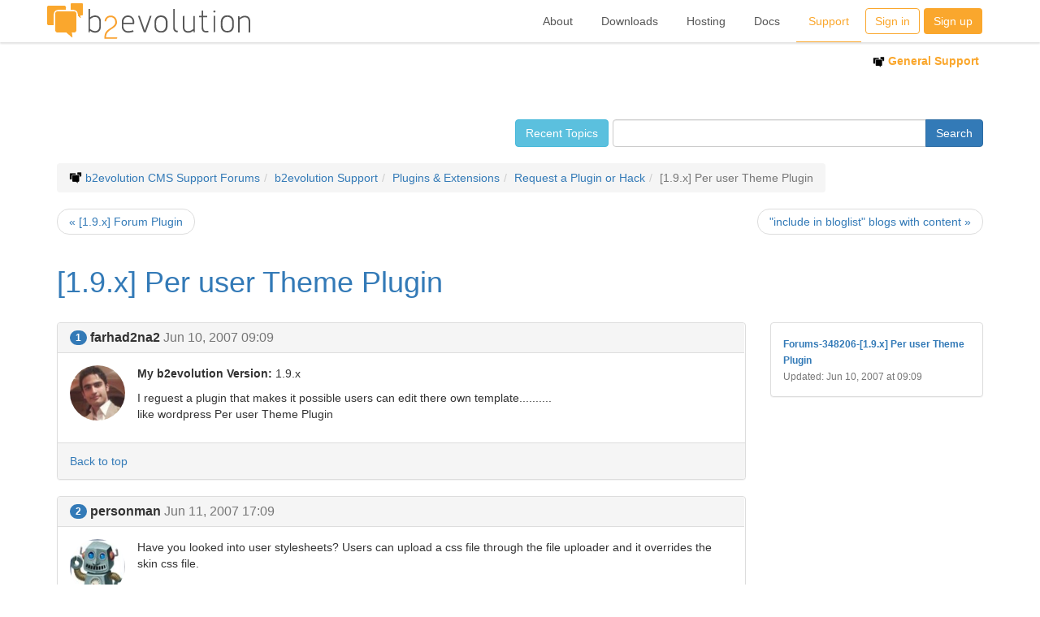

--- FILE ---
content_type: text/html; charset=utf-8
request_url: https://forums.b2evolution.net/topic-11850
body_size: 7713
content:
<!DOCTYPE html>
<html lang="en-US"><head>
	<meta name="viewport" content="width=device-width, initial-scale=1">
	<meta http-equiv="X-UA-Compatible" content="IE=edge" />
	<meta http-equiv="Content-Type" content="text/html; charset=utf-8" />
			<title>[1.9.x] Per user Theme Plugin</title>
				<meta property="og:title" content="[1.9.x] Per user Theme Plugin" />
<meta property="og:url" content="https://forums.b2evolution.net/topic-11850" />
<meta property="og:description" content="My b2evolution Version: 1.9.x I reguest a plugin that makes it possible users can edit there own template.......... like wordpress Per user Theme Plugin" />
<meta property="og:site_name" content="b2evolution CMS Support Forums" />
<meta property="og:image" content="https://forums.b2evolution.net/media/shared/global/b2evolution-boilerplate.jpg?mtime=1529627074" />
<meta property="og:image:height" content="2960" />
<meta property="og:image:width" content="1480" />
	<meta property="twitter:card" content="summary_large_image" />
		<meta name="generator" content="b2evolution 7.3.0-PRO" /> <!-- Please leave this for stats -->
	<link rel="alternate" type="application/rss+xml" title="RSS 2.0" href="https://forums.b2evolution.net/?tempskin=_rss2" />
	<link rel="alternate" type="application/atom+xml" title="Atom" href="https://forums.b2evolution.net/?tempskin=_atom" />
			<link rel="EditURI" type="application/rsd+xml" title="RSD" href="https://forums.b2evolution.net/xmlsrv/rsd.php?blog=26" />
	
	<!-- headlines: -->
	<link type="text/css" rel="stylesheet" href="https://b2evolution.net/skins/b2evo_site_skin/style.min.css?v=7.3.0-PRO-2022-08-06" />
	<script defer src="/rsc/js/build/bootstrap-evo_frontoffice-superbundle.bmin.js?v=7.3.0-PRO-2022-08-06"></script>
	<link type="text/css" rel="stylesheet" href="/rsc/build/bootstrap-b2evo_base-superbundle.bmin.css?v=7.3.0-PRO-2022-08-06" />
	<link type="text/css" rel="stylesheet" href="https://b2evolution.net/skins/bootstrap_forums_skin/style.min.css?v=bootstrap_forums_skin+7.3.0+7.3.0-PRO-2022-08-06" />
	<link type="text/css" rel="stylesheet" href="/rsc/build/colorbox-bootstrap.min.css?v=7.3.0-PRO-2022-08-06" />
	<script defer src="/rsc/js/build/popover.bmin.js?v=7.3.0-PRO-2022-08-06"></script>
	<script defer src="/rsc/js/build/textcomplete.bmin.js?v=7.3.0-PRO-2022-08-06"></script>
	<script defer src="/rsc/js/backoffice.js?v=7.3.0-PRO-2022-08-06"></script>
	<script defer src="/rsc/ext/bootstrap/js/typeahead.bundle.min.js?v=7.3.0-PRO-2022-08-06"></script>
	<link type="text/css" rel="stylesheet" href="/rsc/ext/jquery/ui/css/smoothness/jquery-ui.b2evo.min.css?v=7.3.0-PRO-2022-08-06" />
	<script defer src="/rsc/js/src/evo_init_affix_messages.js?v=7.3.0-PRO-2022-08-06"></script>
	<link type="text/css" rel="stylesheet" href="/plugins/videoplug_plugin/css/videoplug.min.css?v=7.3.0+7.3.0-PRO-2022-08-06" />
	<link rel="canonical" href="https://forums.b2evolution.net/topic-11850" />
	<script>
	/* <![CDATA[ */
		var blog = 26
	/* ]]> */
	</script>
	<style type="text/css">
	@media (max-width: 992px ) { .sidebar_wrapper.affix { position: static } }
	</style>
	<script>
	/* <![CDATA[ */
		evo_affix_msg_offset = 10; evo_affix_fixed_header = false;
	/* ]]> */
	</script>
	<script>
	/* <![CDATA[ */
		// Paths and vars are used by JS functions:
		var htsrv_url = 'https://forums.b2evolution.net/htsrv/';
		var restapi_url = 'https://forums.b2evolution.net/htsrv/rest.php?api_version=1&api_request=';
		var b2evo_icons_type = 'fontawesome-glyphicons';
		var blog_id = '26';
	/* ]]> */
	</script>

	<!-- Google tag (gtag.js) -->
<script async src="https://www.googletagmanager.com/gtag/js?id=G-W5690WV7DW"></script>
<script>
  window.dataLayer = window.dataLayer || [];
  function gtag(){dataLayer.push(arguments);}
  gtag('js', new Date());

  gtag('config', 'G-W5690WV7DW');
</script>	</head>

<body class="unknown_device page_cached instance_evonet coll_26 disp_single detail_single item_348206 anonymous evo_toolbar_hidden usergroup_none">


<div id="skin_wrapper" class="skin_wrapper_anonymous">
<!-- Start of skin_wrapper -->
<div id="evo_site_header">
	<div class="shade">
		<div class="container">
			<div class="navbar">
				<div class="navbar-header">
					<button class="navbar-toggle collapsed" type="button" data-toggle="collapse" data-target=".b2evo-navbar-collapse">
						<span class="sr-only">Toggle navigation</span>
						<span class="icon-bar"></span>
						<span class="icon-bar"></span>
						<span class="icon-bar"></span>
					</button>
					<h1><a href="https://b2evolution.net/" title="b2evolution: Home" class="navbar-brand logo_link">
							<img class="png_logo" src="/rsc/img/b2evolution_254x52.png" width="254" height="52" alt="b2evolution"
								srcset="/rsc/img/b2evolution_508x104.png 2x,
									    /rsc/img/b2evolution_762x156.png 3x" />
							<img class="gray_logo" src="/rsc/img/b2evolution_grey_254x52_alpha.png" width="254" height="52" alt="b2evolution"
								srcset="/rsc/img/b2evolution_grey_508x104_alpha.png 2x,
										    /rsc/img/b2evolution_grey_762x156_alpha.png 3x" />
						</a>
					</h1>
							<ul class="b2evo_main_menu visible-sm sm_size"><li class="sign_in_button"><a href="https://b2evolution.net/?disp=login&redirect_to=%2Ftopic-11850&return_to=%2Ftopic-11850&source=menu%20link" class="swhead_item  evo_widget_basic_menu_link_login">Sign in</a></li><li class="sign_up_button"><a href="https://b2evolution.net/?disp=register&amp;source=menu%20link&amp;redirect_to=%2Ftopic-11850&amp;return_to=%2Ftopic-11850" class="swhead_item_white swhead_item  evo_widget_basic_menu_link_register">Sign up</a></li><ul>				</div>
				<nav class="navbar-collapse b2evo-navbar-collapse collapse" aria-expanded="false" style="height: 1px;">
					<ul class="nav navbar-nav navbar-right b2evo_main_menu">
												<li class="list_menu_links">
								<a href="https://b2evolution.net/about/">
									About								</a>
							</li>
														<li class="list_menu_links">
								<a href="https://b2evolution.net/downloads/">
									Downloads								</a>
							</li>
														<li class="list_menu_links">
								<a href="https://b2evolution.net/web-hosting/cheap-plans/">
									Hosting								</a>
							</li>
														<li class="list_menu_links">
								<a href="https://b2evolution.net/man/">
									Docs								</a>
							</li>
														<li class="list_menu_links current">
								<a href="https://forums.b2evolution.net/">
									Support								</a>
							</li>
							<li class="sign_in_button hidden-sm"><a href="https://b2evolution.net/?disp=login&redirect_to=%2Ftopic-11850&return_to=%2Ftopic-11850&source=menu%20link" class="swhead_item  evo_widget_basic_menu_link_login">Sign in</a></li><li class="sign_up_button hidden-sm"><a href="https://b2evolution.net/?disp=register&amp;source=menu%20link&amp;redirect_to=%2Ftopic-11850&amp;return_to=%2Ftopic-11850" class="swhead_item_white swhead_item  evo_widget_basic_menu_link_register">Sign up</a></li>					</ul>
				</nav>
			</div><!-- .navbar -->
		</div><!-- .container -->
		<a href="#" class="slide-top "><i class="fa fa-angle-double-up"></i></a>
	</div><!-- .shade -->
</div><!-- #evo_site_header -->

<div class="push_down"></div>

<div class="b2evo_top_menu">
	<div class="container">

		<ul class="sub_menu"><li class="selected"> <a href="https://forums.b2evolution.net/"><img title="" alt="" src="https://forums.b2evolution.net/media/shared/global/logos/.evocache/b2evolution_64_on_72_black_alpha.png/crop-15x15.png?mtime=1564693493" width="15" height="15" /> General Support</a></li> </ul>
	</div><!-- .container -->
	&nbsp;
</div>

<script defer src="https://b2evolution.net/skins/b2evo_site_skin/b2evo_site_skin.js?v=b2evo_site_skin+7.3.0+7.3.0-PRO-2022-08-06"></script>

<div class="container">


		
<div class="row spacer_above_main">

	<div class="evo_content_col col-md-12">

		<main><!-- This is were a link like "Jump to main content" would land -->

		<!-- ================================= START OF MAIN AREA ================================== -->

		
		
		<div class="evo_widget widget widget_core_coll_search_form"><div class="index_compact_search_form" data-search-id="coll_search_form_4">

<form id="SearchForm" class="search " method="get" action="https://forums.b2evolution.net/">
<script>
								var nb_dynamicSelects = 0;
								var tab_dynamicSelects = Array();
						</script><div class="input-group">
	<input type="text" value="" size="25" maxlength="100" name="s" class="w-100 form_text_input form-control" placeholder="" style="" id="s" />


	<span class="input-group-btn"><input type="submit" class="btn btn-primary btn" name="submit" value="Search" style="" />
</span>
</div><div class="inline"><input name="disp" type="hidden" value="search" />
</div>
</form>


				<script>
					//<![CDATA[
					if( typeof init_dynamicSelect == "function" )
					{
						jQuery( document ).bind( "ready", init_dynamicSelect );
					}
					
					//]]>
				</script></div></div><a href="https://forums.b2evolution.net/?disp=posts" class="btn btn-info pull-right btn_recent_topics">Recent Topics</a>
		<ol class="breadcrumb"><li><img title="" alt="" src="https://forums.b2evolution.net/media/shared/global/logos/.evocache/b2evolution_64_on_72_black_alpha.png/fit-128x16.png?mtime=1564693493" width="16" height="16" /> <a href="https://forums.b2evolution.net/">b2evolution CMS Support Forums</a></li><li><a href="https://forums.b2evolution.net/b2evolution-support-area/">b2evolution Support</a></li><li><a href="https://forums.b2evolution.net/b2evolution-support-area/plugins-extensions/">Plugins &amp; Extensions</a></li><li><a href="https://forums.b2evolution.net/b2evolution-support-area/plugins-extensions/request-a-plugin-or-hack/">Request a Plugin or Hack</a></li><li class="active">[1.9.x] Per user Theme Plugin</li></ol><div class="clear"></div>
<a name="top"></a>
<a name="p348206"></a>

	
<div class="forums_list single_topic evo_content_block">
	
	<div class="single_page_title">
		<div class="evo_container evo_container__item_single_header"><div class="evo_widget widget_core_item_next_previous"><nav><ul class="pager"><li class="previous"><a href="https://forums.b2evolution.net/topic-11851">&laquo; [1.9.x] Forum Plugin</a></li><li class="next"><a href="https://forums.b2evolution.net/topic-11794">&quot;include in bloglist&quot; blogs with content &raquo;</a></li></ul></nav></div><div class="evo_widget widget_core_item_title"><div class="evo_post_title"><h1><a href="https://forums.b2evolution.net/topic-11850">[1.9.x] Per user Theme Plugin</a></h1></div></div></div>	</div>

	
	<div class="row">
		<div class="evo_content_col col-md-9">

	<section class="table evo_content_block evo_voting_layout__under_content">
	<div class="panel panel-default">
		<div class="panel-heading posts_panel_title_wrapper">
			<div class="cell1 ellipsis">
				<h4 class="evo_comment_title panel-title"><a href="https://forums.b2evolution.net/topic-11850" class="badge badge-primary">1</a>
					 <span class="login user nowrap" rel="bubbletip_user_3532"><span class="identity_link_username">farhad2na2</span></span> 					<span class="text-muted">Jun 10, 2007 09:09</span> &nbsp; &nbsp; 				</h4>
			</div>
							</div>

		<div class="panel-body">
			<div class="ft_avatar col-md-1 col-sm-2"> <span class="user nowrap" rel="bubbletip_user_3532"><img src="//www.gravatar.com/avatar/12ccab2002b9f62470c0bd78f893c7c2?size=80&amp;default=https%3A%2F%2Fforums.b2evolution.net%2Fmedia%2Fshared%2Fglobal%2Favatars%2Fdefault_avatar_unknown.jpg%3Fmtime%3D1659823855" width="80" height="80" /></span> </div>
			<div class="post_main col-md-11 col-sm-10">
				<div class="evo_container evo_container__item_single"><div class="evo_widget widget_core_item_content"><section class="evo_post__full"><div class="evo_post__full_text clearfix"><p><strong>My b2evolution Version:</strong> 1.9.x</p>

<p>I reguest a plugin that makes it possible users can edit there own template..........<br />
like wordpress Per user Theme Plugin</p></div></section></div></div>			</div>
		</div><!-- ../panel-body -->

		<div class="panel-footer clearfix small">
						<a href="https://forums.b2evolution.net/topic-11850#skin_wrapper" class="to_top">Back to top</a>
			<span class="pull-left"></span><div class="action_btn_group"><span class="btn-group"></span></div>
		</div><!-- ../panel-footer -->
	</div><!-- ../panel panel-default -->
	</section><!-- ../table evo_content_block -->
	
	<!-- ===================== START OF FEEDBACK ===================== -->
<section id="feedbacks"><a id="comments"></a><a id="pingbacks"></a><a id="webmentions"></a><div class="clearfix"></div>

<a id="c54244"></a><article class="evo_comment panel panel-default vs_published evo_voting_layout__under_content" id="comment_54244"><div class="panel-heading posts_panel_title_wrapper"><div class="cell1 ellipsis"><h4 class="evo_comment_title panel-title"><a href="https://forums.b2evolution.net/topic-11850#c54244" title="Permanent link to this comment" class="badge badge-primary" rel="nofollow">2</a> <span class="login user nowrap" rel="bubbletip_user_290"><span class="identity_link_username">personman</span></span> <span class="text-muted">Jun 11, 2007 17:09</span></h4></div></div><div class="panel-body"><span class="evo_comment_avatar col-md-1 col-sm-2"><span class="user nowrap" rel="bubbletip_user_290"><img title="" alt="" src="https://forums.b2evolution.net/media/users/personman/profile_pictures/.evocache/3227909422ccf42e09de.jpg/crop-top-80x80.jpg?mtime=1372015408" width="80" height="80" class="loadimg" /></span></span><div class="evo_comment_text col-md-11 col-sm-10"><p>Have you looked into user stylesheets?  Users can upload a css file through the file uploader and it overrides the skin css file.</p></div></div><div class="panel-footer small clearfix">
	<a href="https://forums.b2evolution.net/topic-11850#skin_wrapper" class="to_top">Back to top</a>
	<span class="pull-left"></span><div class="action_btn_group"><span class="btn-group"></span></div></div>

</article><a id="c54253"></a><article class="evo_comment panel panel-default vs_published evo_voting_layout__under_content" id="comment_54253"><div class="panel-heading posts_panel_title_wrapper"><div class="cell1 ellipsis"><h4 class="evo_comment_title panel-title"><a href="https://forums.b2evolution.net/topic-11850#c54253" title="Permanent link to this comment" class="badge badge-primary" rel="nofollow">3</a> <span class="login user nowrap" rel="bubbletip_user_3532"><span class="identity_link_username">farhad2na2</span></span> <span class="text-muted">Jun 12, 2007 10:41</span></h4></div></div><div class="panel-body"><span class="evo_comment_avatar col-md-1 col-sm-2"><span class="user nowrap" rel="bubbletip_user_3532"><img src="//www.gravatar.com/avatar/12ccab2002b9f62470c0bd78f893c7c2?size=80&amp;default=https%3A%2F%2Fforums.b2evolution.net%2Fmedia%2Fshared%2Fglobal%2Favatars%2Fdefault_avatar_unknown.jpg%3Fmtime%3D1659823855" width="80" height="80" /></span></span><div class="evo_comment_text col-md-11 col-sm-10"><p>I know that........ but<br />
I want something like user Theme Plugin for wordpress. that users can edit the html codes</p></div></div><div class="panel-footer small clearfix">
	<a href="https://forums.b2evolution.net/topic-11850#skin_wrapper" class="to_top">Back to top</a>
	<span class="pull-left"></span><div class="action_btn_group"><span class="btn-group"></span></div></div>

</article>

</section><div id="ajax_form_number_1" class="section_requires_javascript"><a id="form_p348206"></a><p class="ajax-loader"><span class="loader_img loader_ajax_form" title="Loading..."></span><br />Form is loading...</p>	<noscript>
		<p>This section can only be displayed by javascript enabled browsers.</p>	</noscript>
	</div>
	
		</div><!-- .col -->

					<aside class="evo_sidebar_col col-md-3">
				<div id="evo_container__sidebar_single">
			<div class="evo_container evo_container__sidebar_single"><div class="panel panel-default evo_widget widget_core_item_info_line"><div class="panel-body"><span class="small text-muted">
<b><a href="https://forums.b2evolution.net/topic-11850">Forums-348206-[1.9.x] Per user Theme Plugin</a></b><br />
 Updated: Jun 10, 2007 at 09:09 
</span></div></div></div>				</div>
			</aside>
				</div><!-- .row -->

</div><!-- ../forums_list single_topic -->


		</main>

	</div><!-- .col -->


	
	<footer class="col-md-12 clear">
			</footer>

</div><!-- .row -->




</div><!-- .container -->


<!-- =================================== START OF FOOTER =================================== -->
<div id="evo_site_footer">
	<div class="footer_nav">
		<div class="col-md-2 col-md-offset-1 col-xs-4 col-xs-offset-0">
			<h3>About b2evolution</h3>
			<ul>
			  <li><a href="http://b2evolution.net/about/what-is-b2evolution">What is it?</a></li>
			  <li><a href="http://b2evolution.net/about/features">Features</a></li>
			  <li><a href="http://b2evolution.net/man/installation-upgrade/installation-guide">Getting Started</a></li>
			  <li><a href="http://b2evolution.net/about/screenshots/">Screenshots</a></li>
			  <li><a href="http://demo.b2evolution.net/">Online demo</a></li>
			  <li><a href="http://b2evolution.net/about/testimonials">Testimonials</a></li>
			  <li><a href="http://b2evolution.net/about/design-philosophy">Design philosophy</a></li>
			  <li><a href="http://b2evolution.net/about/gnu-gpl-license">Free &amp; open source</a></li>
			  <li><a href="http://b2evolution.net/about/terms-of-service">Terms of service</a></li>
			</ul>		
		</div>
	
		<div class="col-md-2 col-xs-4">
			<h3>Downloads</h3>
			<ul>
			  <li><a href="http://b2evolution.net/downloads/">Latest releases</a></li>
			  <li><a href="http://skins.b2evolution.net/">Skins</a></li>
			  <li><a href="http://plugins.b2evolution.net/">Plugins</a></li>
			  <li><a href="http://locales.b2evolution.net/">Language packs</a></li>
			</ul>		
	
			<h3>About us</h3>
			<ul>
			  <li><a href="http://b2evolution.net/about/about-us">About us</a></li>
			  <li><a href="http://b2evolution.net/about/contact/">Contact</a></li>
			</ul>		
		</div>
	
		<div class="col-md-2 col-xs-4">
			<h3>Webhosting Guide</h3>
			<ul>
				<li><a href="http://b2evolution.net/web-hosting/blog/">Web hosting blog</a></li>
				<li><a href="http://b2evolution.net/web-hosting/top-quality-best-webhosting.php">Best web hosting</a></li>
				<li><a href="http://b2evolution.net/web-hosting/budget-web-hosting-low-cost-lamp.php">Cheap web hosting</a></li>
				<li><a href="http://b2evolution.net/web-hosting/green-hosting-renewable-energy-power.php">Green web hosting</a></li>
				<li><a href="http://b2evolution.net/web-hosting/ssh-hosting-secure-shell-access.php">Hosting with SSH</a></li>
				<li><a href="http://b2evolution.net/web-hosting/vps-hosting-virtual-private-servers.php">VPS hosting</a></li>
				<li><a href="http://b2evolution.net/web-hosting/dedicated-servers.php">Dedicated servers</a></li>
				<li><a href="http://b2evolution.net/web-hosting/reseller-hosting.php">Reseller hosting</a></li>
				<li>Int'l: <a href="http://b2evolution.net/uk/web-hosting/best-web-hosts-uk.php">UK</a> 
						/ <a href="http://b2evolution.net/fr/hebergement/hebergeurs-web-france.php">France</a></li>
			</ul>
		</div>
	
		<div class="col-md-2 col-md-offset-0 col-xs-4 col-xs-offset-0">
			<h3>Docs &amp; Support</h3>
			<ul class="list-section">
				<li><a href="http://b2evolution.net/man/">Online manual</a></li>
				<li><a href="http://forums.b2evolution.net/">Forums</a></li>
				<li><a href="http://b2evolution.net/about/b2evolution-professionals">Hire a pro <i>!</i></a></li>
			</ul>		
	
			<h3>Other</h3>
			<ul class="list-section">
				<li><a href="http://b2evolution.net/about/monetize-blog-money.php">Adsense</a></li>
				<li><a href="http://b2evolution.net/about/press-room">Press room</a></li>
				<li><a href="http://b2evolution.net/about/privacy-policy">Privacy policy</a></li>
			</ul>		
		</div>
	
		<div class="col-md-2 col-xs-4">
			<h3>Stay in touch</h3>
			<ul>
				<li><a href="https://github.com/b2evolution/b2evolution"><i class="fa fa-github fa-fw"></i> GitHub</a></li>
				<li><a href="http://twitter.com/b2evolution"><i class="fa fa-twitter fa-fw"></i> Twitter</a></li>
				<li><a href="http://www.facebook.com/b2evolution"><i class="fa fa-facebook fa-fw"></i> Facebook</a></li>
				<li><a href="http://www.linkedin.com/company/b2evolution-net"><i class="fa fa-linkedin fa-fw"></i> LinkedIn</a></li>
				<li><a href="http://b2evolution.net/news/">News blog</a></li>
				<li><a href="http://b2evolution.net/news/?tempskin=_rss2"><i class="fa fa-rss-square fa-fw"></i> RSS feed</a></li>
				<li><a href="http://b2evolution.net/news/?tempskin=_atom"><i class="fa fa-rss-square fa-fw"></i> Atom feed</a></li>		  
			</ul>		
		</div>
	
		<div class="clear">
			<p class="baseline">Founded &amp; Maintained by <a href="http://fplanque.net/">Fran&ccedil;ois</a> <a href="http://fplanque.com/">Planque</a> 
		</div>
	</div>
</div><!-- End of skin_wrapper -->
</div>

<script>
/* <![CDATA[ */
var evo_autocomplete_login_config = {
					url: "collections/forums/assignees",
					selector: "input.autocomplete_login",
				};
var evo_init_datepicker = {selector: ".form_date_input",config: {dateFormat: "yy-mm-dd",monthNames: ['January', 'February', 'March', 'April', 'May', 'June', 'July', 'August', 'September', 'October', 'November', 'December'],dayNamesMin: ['Su', 'Mo', 'Tu', 'We', 'Th', 'Fr', 'Sa'],firstDay: 0}};
var evo_plugin_videoplug_config = {"youtube_lazyload_selector":".evo_youtube[data-embed]"};
var evo_plugin_table_contents_settings = {
					offset_scroll: 0
				};
var evo_init_scroll_to_top = true;
var evo_ajax_form_config = {"ajax_form_1":{"form_number":1,"json_params":{"action":"get_comment_form","p":"348206","blog":"26","reply_ID":0,"quote_post":0,"quote_comment":0,"disp":"single","params":{"Item":null,"disp_comments":true,"disp_comment_form":true,"disp_trackbacks":false,"disp_trackback_url":false,"disp_pingbacks":true,"disp_webmentions":true,"disp_meta_comments":false,"disp_section_title":false,"disp_meta_comment_info":false,"disp_rating_summary":true,"before_section_title":"<div class=\"clearfix\"><\/div><h3 class=\"evo_comment__list_title\">","after_section_title":"<\/h3>","comments_title_text":"","comment_list_start":"\n\n","comment_list_end":"\n\n","comment_start":"<article class=\"evo_comment panel panel-default\">","comment_end":"<\/article>","comment_post_display":false,"comment_post_before":"<br \/><h4 class=\"evo_comment_post_title ellipsis\">","comment_post_after":"<\/h4>","comment_title_before":"<div class=\"panel-heading posts_panel_title_wrapper\"><div class=\"cell1 ellipsis\"><h4 class=\"evo_comment_title panel-title\">","comment_title_after":"<\/div>","comment_avatar_before":"<span class=\"evo_comment_avatar col-md-1 col-sm-2\">","comment_avatar_after":"<\/span>","comment_rating_before":"<div class=\"evo_comment_rating\">","comment_rating_after":"<\/div>","comment_text_before":"<div class=\"evo_comment_text col-md-11 col-sm-10\">","comment_text_after":"<\/div>","comment_info_before":"<footer class=\"evo_comment_footer clear text-muted\"><small>","comment_info_after":"<\/small><\/footer><\/div>","preview_start":"<article class=\"evo_comment evo_comment__preview panel panel-warning\" id=\"comment_preview\">","preview_end":"<\/article>","comment_error_start":"<article class=\"evo_comment evo_comment__error panel panel-default\" id=\"comment_error\">","comment_error_end":"<\/article>","comment_template":"_item_comment.inc.php","comment_image_size":"fit-1280x720","author_link_text":"auto","link_to":"userurl>userpage","disp_notification":true,"notification_before":"<nav class=\"evo_post_comment_notification\">","notification_text":"This is your post. You are receiving notifications when anyone comments on your posts.","notification_text2":"You will be notified by email when someone comments here.","notification_text3":"Notify me by email when someone comments here.","notification_after":"<\/nav>","feed_title":"#","disp_nav_top":true,"disp_nav_bottom":true,"nav_top_inside":false,"nav_bottom_inside":false,"nav_block_start":"<div class=\"text-center\"><ul class=\"pagination\">","nav_block_end":"<\/ul><\/div>","nav_prev_text":"<i class=\"fa fa-angle-double-left\"><\/i>","nav_next_text":"<i class=\"fa fa-angle-double-right\"><\/i>","nav_prev_class":"","nav_next_class":"","nav_page_item_before":"<li>","nav_page_item_after":"<\/li>","nav_page_current_template":"<span><b>$page_num$<\/b><\/span>","comments_per_page":null,"pagination":{"block_start":"<div class=\"center\"><ul class=\"pagination\">","block_end":"<\/ul><\/div>","page_current_template":"<span>$page_num$<\/span>","page_item_before":"<li>","page_item_after":"<\/li>","page_item_current_before":"<li class=\"active\">","page_item_current_after":"<\/li>","prev_text":"<i class=\"fa fa-angle-double-left\"><\/i>","next_text":"<i class=\"fa fa-angle-double-right\"><\/i>"},"comment_type":"comment","feature_block":false,"content_mode":"auto","item_class":"evo_post","item_type_class":"evo_post__ptyp_","item_status_class":"evo_post__","item_disp_class":null,"image_size":"fit-1280x720","image_sizes":"(max-width: 430px) 400px, (max-width: 670px) 640px, (max-width: 991px) 720px, (max-width: 1199px) 698px, 848px","profile_tabs":{"block_start":"<nav><ul class=\"nav nav-tabs profile_tabs\">","item_start":"<li>","item_end":"<\/li>","item_selected_start":"<li class=\"active\">","item_selected_end":"<\/li>","block_end":"<\/ul><\/nav>"},"skin_form_before":"<div class=\"panel panel-default skin-form\"><div class=\"panel-heading\"><h3 class=\"panel-title\">$form_title$<\/h3><\/div><div class=\"panel-body\">","skin_form_after":"<\/div><\/div>","display_form_messages":true,"form_title_login":"Log in to your account$form_links$","form_title_lostpass":"[1.9.x] Per user Theme Plugin$form_links$","lostpass_page_class":"evo_panel__lostpass","login_form_inskin":false,"login_page_class":"evo_panel__login","login_page_before":"<div class=\"$form_class$\">","login_page_after":"<\/div>","display_reg_link":true,"abort_link_position":"form_title","abort_link_text":"<button type=\"button\" class=\"close\" aria-label=\"Close\"><span aria-hidden=\"true\">&times;<\/span><\/button>","activate_form_title":"Account activation","activate_page_before":"<div class=\"evo_panel__activation\">","activate_page_after":"<\/div>","search_input_before":"<div class=\"input-group\">","search_input_after":"","search_submit_before":"<span class=\"input-group-btn\">","search_submit_after":"<\/span><\/div>","featured_intro_before":"","featured_intro_after":"","intro_class":"jumbotron","featured_class":"featurepost","msgform_form_title":"Contact","comment_status_before":"<\/h4><\/div>"},"b2evo_icons_type":"fontawesome-glyphicons","required_js":["\/rsc\/ext\/jquery\/jquery.min.js?v=7.3.0-pro-2022-08-06","\/rsc\/ext\/jquery\/jquery-migrate.min.js?v=7.3.0-pro-2022-08-06","\/rsc\/ext\/jquery\/ui\/js\/jquery.ui.b2evo.min.js?v=7.3.0-pro-2022-08-06","\/rsc\/ext\/bootstrap\/js\/bootstrap.min.js?v=7.3.0-pro-2022-08-06","\/rsc\/js\/build\/bootstrap-evo_frontoffice-superbundle.bmin.js?v=7.3.0-pro-2022-08-06","\/rsc\/js\/build\/popover.bmin.js?v=7.3.0-pro-2022-08-06","\/rsc\/js\/build\/textcomplete.bmin.js?v=7.3.0-pro-2022-08-06","\/rsc\/js\/backoffice.js?v=7.3.0-pro-2022-08-06","\/rsc\/ext\/bootstrap\/js\/typeahead.bundle.min.js?v=7.3.0-pro-2022-08-06","\/rsc\/js\/src\/evo_init_affix_messages.js?v=7.3.0-pro-2022-08-06","\/rsc\/js\/src\/evo_affix_sidebars.js?v=7.3.0-pro-2022-08-06","https:\/\/b2evolution.net\/skins\/b2evo_site_skin\/b2evo_site_skin.js?v=b2evo_site_skin+7.3.0+7.3.0-pro-2022-08-06"]},"load_ajax_form_on_page_load":false}};
var evo_skin_bootstrap_forum__quote_button_click = true;

/* ]]> */
</script>
	<!-- footerlines: -->
	<script defer src="/rsc/js/src/evo_affix_sidebars.js?v=7.3.0-PRO-2022-08-06"></script>
	<link rel="preload" as="style" onload="this.onload=null;this.rel='stylesheet'" href="/plugins/wikitables_plugin/wikitables.css?v=7.3.0+7.3.0-PRO-2022-08-06" /><noscript><link type="text/css" rel="stylesheet" href="/plugins/wikitables_plugin/wikitables.css?v=7.3.0+7.3.0-PRO-2022-08-06" /></noscript>
	<script>
	/* <![CDATA[ */
		var b2evo_colorbox_params_post = {current: "{current} / {total}",
					previous: "Previous",
					next: "Next",
					close: "Close",
					openNewWindowText: "Open in a new window",
					slideshowStart: "Start slideshow",
					slideshowStop: "Stop slideshow",
					minWidth: 255};
					var b2evo_colorbox_params_cmnt = {current: "{current} / {total}",
					previous: "Previous",
					next: "Next",
					close: "Close",
					openNewWindowText: "Open in a new window",
					slideshowStart: "Start slideshow",
					slideshowStop: "Stop slideshow",
					minWidth: 255};
					var b2evo_colorbox_params_user = {current: "{current} / {total}",
					previous: "Previous",
					next: "Next",
					close: "Close",
					openNewWindowText: "Open in a new window",
					slideshowStart: "Start slideshow",
					slideshowStop: "Stop slideshow",
					minWidth: 255};
					var b2evo_colorbox_params_other = {current: "{current} / {total}",
					previous: "Previous",
					next: "Next",
					close: "Close",
					openNewWindowText: "Open in a new window",
					slideshowStart: "Start slideshow",
					slideshowStop: "Stop slideshow",
					minWidth: 255};
	/* ]]> */
	</script>

</body>
</html>


--- FILE ---
content_type: text/css
request_url: https://b2evolution.net/skins/bootstrap_forums_skin/style.min.css?v=bootstrap_forums_skin+7.3.0+7.3.0-PRO-2022-08-06
body_size: 4132
content:
.evo_container__page_top{margin-top:20px}.evo_container__page_top .ufld_icon_links{text-align:right}.nav.evo_container__menu{margin-bottom:0}.spacer_above_main{margin-top:20px}.powered_by a img{background-color:#fff;border-radius:4px}.evo_comment_avatar{padding-left:0;padding-right:0;text-align:center!important;float:left}.evo_comment_avatar>a>img,.evo_comment_avatar>span>img{border-radius:50%;float:none!important;margin:0 0 14px 0!important}.evo_comment_avatar a.user{display:block}.evo_comment_text{padding-right:0}ol.breadcrumb{margin-left:0;float:left}ol.breadcrumb img{margin-top:-2px}.fa.icon{text-align:center;background:#fff;border:2px solid #306595;border-radius:50%;width:21px;height:21px;line-height:18px;font-size:12px}.fa.icon.big{width:28px;height:28px;line-height:25px;font-size:16px}.fa.icon_new{text-align:center;background:#fff;border:2px solid #f60;border-radius:50%;width:21px;height:21px;line-height:18px;font-size:12px}.fa.icon_new.big{width:28px;height:28px;line-height:25px;font-size:16px}.forums_list{box-shadow:none}.forums_list .comments_link__pagination{text-align:center;margin-bottom:15px}.forums_list .comments_link__pagination .post_button{float:left;vertical-align:top}.forums_list .comments_link__pagination .pagination{display:inline-block;vertical-align:top;margin:0 auto}.forums_list .panel-heading:not(:first-child){border-top:1px solid #ddd;border-radius:0}.forums_list .panel-heading h2{margin-top:0}.forums_list .panel-heading.panel-heading-columns{padding-left:0;padding-right:0}.forums_list .panel-heading.panel-heading-columns select{margin-top:3px;width:auto}.forums_list.panel>a+.table{border-top:1px solid #ddd}.forums_list .meta_category a{color:#535c66;font-size:14px;font-weight:700;text-transform:uppercase}.forums_list .group_row{width:100%;border-bottom:1px solid #ddd;padding:8px 0;display:inline-block;vertical-align:middle;text-align:left}.forums_list .group_row:nth-last-child(1){border-bottom:none}.forums_list .group_row:hover{background-color:#f5f5f5}.forums_list .posts_panel{text-align:left}.forums_list .posts_panel .ft_title{margin-left:35px}.forums_list .posts_panel .ft_title .fa{margin:0 5px 0 0}.forums_list .posts_panel .ft_title .small{font-size:90%}.forums_list .posts_panel .ft_author_info{margin-left:35px;padding-top:2px;font-size:90%;color:#8b96a1;display:inline-block;white-space:normal!important}.forums_list .posts_panel .ft_date,.forums_list .posts_panel .ft_workflow_info{text-align:left}.forums_list .posts_panel .ft_date img,.forums_list .posts_panel .ft_workflow_info img{border-radius:50%}.forums_list .posts_panel .ft_date a.ft_author_avatar:hover,.forums_list .posts_panel .ft_workflow_info a.ft_author_avatar:hover{background-color:transparent!important}.forums_list .posts_panel .ft_date .last_mod_date,.forums_list .posts_panel .ft_workflow_info .last_mod_date{white-space:normal}.forums_list .posts_panel .ft_count{margin-top:12px}.forums_list .posts_panel .ft_assigned img{border-radius:50%}.forums_list .ft_status{width:30px;padding:0;margin:12px 15px 0 0;float:left}.forums_list .ft_status_topic{width:30px;padding:0;float:left}.forums_list .ft_status_topic .fa.fa-comments{color:#000}.forums_list .ft_status_topic .fa.updated{color:#900}.forums_list .ft_status_topic .fa.new{color:#f60}.forums_list .ft_status_topic .fa:hover{color:inherit}.forums_list .vote_score__status_new{color:#f60}.forums_list .vote_score__status_updated{color:#900}.forums_list .ft_count{margin-top:5px;font-size:90%}.forums_list .ft_count a,.forums_list .ft_count div,.forums_list .ft_count div span.fa{font-size:16px}.forums_list .ft_assigned{font-size:90%;line-height:16px;margin-top:3px}.forums_list .ft_assigned div.ft_assigned_header{margin-bottom:5px}.forums_list .ft_assigned span.identity_link_username,.forums_list .ft_assigned span.user.anonymous{white-space:nowrap;overflow:hidden;text-overflow:ellipsis;max-width:100%;display:inline-block}.forums_list .ft_assigned .ft_assigned_info{padding-left:42px}.forums_list .ft_not_assigned{font-size:90%;line-height:16px;margin-top:3px}.forums_list .ft_not_assigned div.ft_assigned_header{margin-bottom:5px}.forums_list .ft_not_assigned span.identity_link_username,.forums_list .ft_not_assigned span.user.anonymous{white-space:nowrap;overflow:hidden;text-overflow:ellipsis;max-width:100%;display:inline-block}.forums_list .ft_not_assigned .ft_assigned_info{padding-left:0}.forums_list .ft_not_assigned{font-size:90%;line-height:16px;margin-top:13px}.forums_list .ft_date,.forums_list .ft_workflow_info{color:#8b96a1;font-size:90%;line-height:16px}.forums_list .ft_date div.ft_date_header,.forums_list .ft_workflow_info div.ft_date_header{margin-bottom:5px}.forums_list .ft_date span.identity_link_username,.forums_list .ft_date span.user.anonymous,.forums_list .ft_workflow_info span.identity_link_username,.forums_list .ft_workflow_info span.user.anonymous{white-space:nowrap;overflow:hidden;text-overflow:ellipsis;max-width:100%;display:inline-block}.forums_list .ft_date{margin-top:10px;text-align:center;white-space:nowrap}.forums_list .ft_workflow_info{margin-top:2px}.forums_list .ft_title>a.forumlink{font-size:21px}.forums_list .ft_title a.topictitle{font-size:16px;font-weight:700}.forums_list .ft_count,.forums_list .ft_desc{text-align:center;color:#8b96a1}.forums_list .ft_assigned_avatar{float:left;margin-right:10px;display:block}.forums_list .ft_assigned_avatar .ft_assigned_avatar{float:none;margin-right:0}.forums_list .ft_date_shrinked,.forums_list .ft_date_shrinked_more{display:none;line-height:16px;margin-top:3px}.forums_list .ft_date_shrinked div.ft_date_header,.forums_list .ft_date_shrinked_more div.ft_date_header{margin-bottom:5px}.forums_list .ft_date_shrinked span.identity_link_username,.forums_list .ft_date_shrinked span.user.anonymous,.forums_list .ft_date_shrinked_more span.identity_link_username,.forums_list .ft_date_shrinked_more span.user.anonymous{white-space:nowrap;overflow:hidden;text-overflow:ellipsis;max-width:100%;display:inline-block}.forums_list .ft_date a.icon_latest_reply:active,.forums_list .ft_date a.icon_latest_reply:hover,.forums_list .ft_date_shrinked a.icon_latest_reply:active,.forums_list .ft_date_shrinked a.icon_latest_reply:hover,.forums_list .ft_date_shrinked_more a.icon_latest_reply:active,.forums_list .ft_date_shrinked_more a.icon_latest_reply:hover{text-decoration:none}.forums_list .ft_author_avatar{float:left;margin-right:10px;display:block}.forums_list .ft_author_avatar img{border-radius:3px}.forums_list .ft_author_avatar .ft_author_avatar{float:none;margin-right:0}.forums_list .ft_comment_response h3{margin:0}.forums_list .ft_no_post{padding:8px}.forums_list.single_topic{border:none}.forums_list.single_topic .panel-heading .evo_comment_title{display:inline}.forums_list.single_topic .panel-heading .evo_comment_title a.user:hover{background:#f8e0e0 none repeat scroll 0 0;border-radius:2px}.forums_list.single_topic .panel-heading .evo_comment_post_title{font-size:16px;margin:0;display:inline}.evo_comment_title a.permalink{color:#337ab7}.evo_comment_title a.permalink:hover{color:#23527c}.evo_comment_title .label{display:inline-block;padding-top:.3em;position:relative;top:-1px}.bCommentAvatar{border-radius:50%;float:left;margin:4px 10px 10px 0}.btn-group>.btn.first-child{border-top-left-radius:3px!important;border-bottom-left-radius:3px!important}.ellipsis{white-space:nowrap;overflow:hidden;text-overflow:ellipsis}.clearfix:after{content:" ";display:block;height:0;clear:both}.legends{text-align:center}.legends legend{text-align:center;border:none;text-transform:uppercase;font-variant:small-caps;font-size:82%;margin-bottom:10px}.legend,.legend-item{text-align:center}.legend div,.legend-item div{padding:0 20px 0 5px;display:inline-block}.legend-item{margin:0 5px 12px 5px;display:inline-block}.legend-item .fa.fa-comments{color:#000}.legend-item .fa.updated{color:#900}.legend-item .fa.new{color:#f60}ul.legend{list-style:none;border:none;text-align:center;padding:0}ul.legend.evo_posts.evo_forums{margin:0 auto 14px}ul.legend li{list-style:none;display:inline-block;white-space:nowrap;vertical-align:middle;margin:0 5px 5px 5px}ul.legend li span{vertical-align:middle}ul.legend li a{text-decoration:none;vertical-align:middle;display:inline-block}ul.legend span.note{float:none}.pager{margin:0 0 15px 0;padding-right:0}.skin-form .panel-body .panel{border:none;box-shadow:none}.skin-form .panel-body .panel-body{padding:0}.skin-form .fieldset{margin:0}.skin-form .fieldset div.input{margin:0}.skin-form .control-buttons,.skin-form div.input{padding:0;width:100%;text-align:center}.evo_panel__activation,.evo_panel__login,.evo_panel__lostpass,.evo_panel__register{min-width:290px;margin:1.5em auto auto}.evo_panel__activation .panel,.evo_panel__login .panel,.evo_panel__lostpass .panel,.evo_panel__register .panel{margin:5px 0}.evo_panel__activation .panel-body,.evo_panel__login .panel-body,.evo_panel__lostpass .panel-body,.evo_panel__register .panel-body{padding-top:20px;padding-bottom:0}.evo_panel__login{max-width:400px;min-width:auto}.evo_panel__lostpass{max-width:480px}.evo_panel__lostpass #ffield_x label{display:none}.evo_panel__activation{max-width:530px}.evo_panel__activation #activateinfo_form .control-buttons{text-align:left}.evo_panel__register{max-width:580px}.evo_panel__register .form-control#country,.evo_panel__register .form-control#u{width:100%}.evo_panel__register #fieldset_wrapper_captcha_qstn .panel{margin:0}.evo_panel__register #fieldset_wrapper_captcha_qstn .panel div[id$=_answer] .control-label{padding-right:14px}.evo_panel__register .panel-body{padding:15px}.evo_panel__register .panel-body p:last-child{margin-bottom:0}@media (min-width:768px){#fieldset_wrapper_captcha_qstn .panel div[id$=_answer]{max-height:34px}}.evo_register_buttons{text-align:center}.evo_register_buttons input.btn{margin:0 0 15px 0}.evo_register_buttons a.btn{margin:0}.evo_form__login_links{padding:0 5px;font-size:92%}.evo_form__login fieldset{margin-bottom:20px}.evo_form__login .controls{padding:0;margin:0;width:100%}.evo_form__login .control-buttons{margin-left:0}.evo_form__login input.form-control[type=password],.evo_form__login input.form-control[type=text]{width:100%}.evo_form__login .btn{margin-top:5px}#login_form .control-buttons{text-align:left}.standard_login_link{text-align:center;margin:3em 0 1ex 0}.form_footer_notes{margin-top:0}.single_page_title{margin-bottom:20px}.single_page_title .ft_author_info.shrinked{display:none}.single_topic .ft_post_info{padding:8px}.single_topic .votes_help_spam{padding-top:15px;border-top:1px solid #ddd;margin-top:15px}.single_topic .votes_help_spam div,.single_topic .votes_help_spam span{display:inline-block;vertical-align:middle}.single_topic .star_rating{display:inline-block;margin:0 10px}.single_topic .evo_content_block{width:100%}.single_topic .evo_content_block .panel-body .ft_avatar{padding:0;text-align:center;float:left}.single_topic .evo_content_block .panel-body .post_main{padding-right:0}.single_topic .evo_content_block span[class*=status_]{left:15px;top:-15px}.single_topic .ft_avatar>a{position:relative}.single_topic .ft_avatar>a:before{content:"";display:block;height:100%;position:absolute;width:100%}.single_topic .ft_avatar a>img,.single_topic .ft_avatar>a,.single_topic .ft_avatar>span{display:inline-block}.single_topic .evo_voting_layout__left_score .evo_comment_text,.single_topic .evo_voting_layout__left_score .post_main{padding-left:25px}body.round_avatars .single_topic .evo_content_block .ft_avatar a>img,body.round_avatars .single_topic .evo_content_block .ft_avatar>a,body.round_avatars .single_topic .evo_content_block .ft_avatar>a:before,body.round_avatars .single_topic .evo_content_block .ft_avatar>span{border-radius:50%}.evo_comment .panel-footer>a,.evo_comment .panel-footer>div,.evo_comment .panel-footer>span:not(.btn-group),.evo_content_block .panel-footer>a,.evo_content_block .panel-footer>div,.evo_content_block .panel-footer>span:not(.btn-group){margin-top:2px;margin-bottom:2px}.evo_comment .panel-footer .vote_spam,.evo_content_block .panel-footer .vote_spam{margin-right:10px}.evo_comment .panel-footer .vote_spam .btn-group a,.evo_content_block .panel-footer .vote_spam .btn-group a{margin-top:0;margin-bottom:0}.evo_comment .panel-footer .comment_edit_btn,.evo_content_block .panel-footer .comment_edit_btn{display:none;margin-right:5px}.evo_comment .panel-footer .action_btn_group,.evo_content_block .panel-footer .action_btn_group{float:right}.evo_comment .panel-footer .action_btn_group .comment_edit_btn,.evo_content_block .panel-footer .action_btn_group .comment_edit_btn{display:inline-block}.evo_comment .panel-footer span.evo_post_resolve_btn,.evo_content_block .panel-footer span.evo_post_resolve_btn{margin:0 10px 0 0;float:left}.evo_comment .panel-footer span.evo_post_resolve_status,.evo_content_block .panel-footer span.evo_post_resolve_status{margin:3px 10px 3px 0;float:left}.vote_spam{float:left;height:22px;line-height:22px}.vote_spam .action_icon{margin:0}a.btn+.vote_spam{margin-left:5px}.evo_voting_panel{float:left;margin-right:10px;height:22px;line-height:22px}.evo_voting_panel span.fa{line-height:20px}.evo_voting_panel__left_score{height:auto;text-align:center;margin:0}.evo_voting_panel__left_score a.action_icon span.fa{margin:0}.evo_voting_panel__left_score .vote_score{display:block;font-weight:700}.evo_voting_panel__left_score>span.fa{margin:0 2px}.evo_comment_avatar .evo_voting_panel__left_score,.ft_avatar .evo_voting_panel__left_score{width:100%;float:none}.comment_reply{height:22px;line-height:22px;margin-right:10px}.quote_button{margin-right:10px}.profile_avatar{float:right;padding:10px;margin-left:10px}.btn_recent_topics{margin:0 0 20px 5px}main .widget_core_coll_search_form div.index_compact_search_form{float:right;width:40%;min-width:250px;margin:0 0 20px 5px}main .widget_core_coll_search_form div.index_compact_search_form input.search_field{width:100%}aside .widget_core_coll_search_form div.compact_search_form input.search_field{width:100%}.extended_search_form{max-width:600px;margin:0 auto;display:block;text-align:center}.extended_search_form input{text-align:left;display:inline-block}.evo_search_navigation{padding-bottom:20px}.evo_search_navigation a,.evo_search_navigation strong{margin:0 3px}.evo_search_list .evo_search_list__row{padding:15px 0}@media screen and (max-width:1199px){.front_panel .ft_count{margin-top:5px}.posts_panel .ft_count{margin-top:12px!important}.evo_comment .panel-footer .comment_edit_btn,.evo_content_block .panel-footer .comment_edit_btn{display:inline-block}.evo_comment .panel-footer .action_btn_group,.evo_content_block .panel-footer .action_btn_group{float:left}.evo_comment .panel-footer .action_btn_group .comment_edit_btn,.evo_content_block .panel-footer .action_btn_group .comment_edit_btn{display:none}}@media screen and (max-width:991px){.front_panel .ft_count{padding:0 7px;margin-top:5px}.posts_panel .ft_status_topic{vertical-align:top}.posts_panel .ft_title .floatright{display:inline-block;margin-left:8px}.forums_list .pagination{float:right;margin-left:10px}}@media screen and (max-width:767px){.ft_date{display:none!important}.ft_workflow_status_and_author{padding-right:0}.ft_workflow_last_comment{padding-left:5px}.ft_assigned{margin-top:4px}.ft_date_shrinked{display:inline-block!important;text-align:center;color:#8b96a1;font-size:90%}.front_panel .ft_date_shrinked{margin-top:17px}.posts_panel .ft_count{margin:0;text-align:left;margin-top:4px!important;padding-left:50px}.posts_panel .ft_count div{display:inline-block;line-height:22px;font-size:12.6px}.posts_panel .ft_count div a{font-size:12.6px}.posts_panel .ft_assigned{margin-top:4px}.posts_panel .ft_date_shrinked{text-align:left;padding-left:0;padding-right:15px;float:left;margin-top:4px;line-height:22px}.posts_panel .ft_date_shrinked span{vertical-align:top}.legend-item{margin-bottom:5px}.evo_content_block .post_main{padding:15px 0 0 0}.evo_content_block .panel-footer{overflow:hidden}.evo_comment .evo_comment_text{padding-left:0}.evo_comment .evo_comment .panel-footer .floatright a.btn{margin-top:3px}.evo_comment .evo_comment_post_title{display:block!important}.evo_comment .evo_comment_avatar{margin-right:15px}.single_topic .evo_content_block .panel-body .ft_avatar{float:left;margin:0 15px 0 0}blockquote{display:inline-block}}@media screen and (max-width:600px){.widget_core_coll_search_form{width:100%}.table-hover .group_row{width:100%;border-bottom:1px solid #ddd;padding:8px 0;display:block!important;vertical-align:middle;text-align:left!important}.table-hover .group_row:nth-last-child(1){border-bottom:none}.table-hover .group_row:nth-child(even){background-color:#f5f5f5}.table-hover .group_row .ft_status__ft_title{width:100%}.table-hover .group_row .ft_status{margin-right:11px;float:left}.table-hover .group_row .ft_count{text-align:left;margin-top:4px!important;padding-right:5px}.table-hover .group_row .ft_count div{display:inline-block!important}.table-hover .group_row .ft_count.second_of_class{padding-left:0;margin-left:0}.table-hover .group_row .ft_not_assigned{margin-top:13px}.table-hover .group_row .ft_assigned{margin-top:4px}.table-hover .group_row .ft_date_shrinked{text-align:right;float:right;margin-top:8px}.front_panel .ft_count{display:inline-block!important;padding-left:5px!important;margin-left:55px}.front_panel .ft_count:second_of_class{margin-left:0!important}.front_panel .ft_assigned{margin-top:4px}.front_panel .ft_date_shrinked{margin-top:4px;width:80px;padding-left:0}.posts_panel .small{display:none}.posts_panel .ft_date_shrinked.item_list{display:inline;float:none;padding-right:0;text-align:left;margin-top:4px}.evo_comment_avatar a img,.evo_comment_avatar span img{margin-top:5px!important}}@media screen and (max-width:375px){.forums_list.single_topic section.panel .panel-heading h2 a,.widget_core_coll_title h1 a{font-size:92%}.nav li a{font-size:92%;padding:10px 5px}.page_title,.panel-heading h2{font-size:170%}.forums_list img.ft_assigned_avatar{display:none}.ft_date_shrinked_more{display:block!important;text-align:right;padding-right:15px;margin-top:2px;color:#8b96a1;font-size:80%}.single_page_title .ft_author_info{display:none}.single_page_title .ft_author_info.shrinked{display:block}.front_panel .table-hover .group_row .ft_count{width:77px;padding-left:0!important;padding-right:0}.front_panel .table-hover .group_row .ft_count.second_of_class{padding-right:0!important;margin-left:5px}.front_panel .ft_date_shrinked{width:70px}.posts_panel .ft_status_topic{vertical-align:top}.posts_panel .ft_count{margin-top:0;padding-left:50px}.posts_panel .ft_assigned{font-size:90%}.posts_panel .ft_assigned .ft_assigned_info{padding-left:0}.posts_panel .ft_date_shrinked.item_list{font-size:90%;margin-top:4px}.posts_panel .ft_author_info{display:none!important}.forums_list.single_topic section.panel .panel-body .pager{display:none}.evo_comment_avatar,.single_topic .evo_content_block .panel-body .ft_avatar{margin-right:0!important}.evo_comment_avatar a img,.evo_comment_avatar span img,.single_topic .evo_content_block .panel-body .ft_avatar a img,.single_topic .evo_content_block .panel-body .ft_avatar span img{width:65px;height:65px;margin:0 15px 10px 0!important}.forums_list .comments_link__pagination{text-align:left}.forums_list .comments_link__pagination .post_button{float:none;vertical-align:top;margin-bottom:15px}.forums_list .comments_link__pagination .pagination{float:none;display:block;vertical-align:top;margin:0}}@media screen and (max-width:360px){.posts_panel .ft_date_shrinked.item_list .datestamp_shrinked{display:none}}.posts_panel_title_wrapper{width:100%;display:table;table-layout:fixed}.posts_panel_title_wrapper .wrap{overflow:hidden;white-space:nowrap;text-overflow:ellipsis;word-break:break-all;word-wrap:break-word}.posts_panel_title_wrapper .wrap .topictitle{display:inline;min-width:200px}.posts_panel_title_wrapper .wrap .topictitle+.btn{margin:-3px 0 0 30px}.posts_panel_title_wrapper .cell1{width:100%}.posts_panel_title_wrapper .cell2{width:80px;text-align:right}.posts_panel_title_wrapper .cell2 .floatright{float:none!important;display:inline}.posts_panel_title_wrapper .cell2 .evo_status.badge{top:0}.cell1,.cell2{display:table-cell;vertical-align:middle}a.to_top{font-size:14px!important;margin-right:10px;float:left}.evo_post_title{display:table}.evo_post_title h1{display:table-cell;margin:0;padding:20px 0 10px}.evo_post_title .btn-group{display:table-cell;padding:20px 0 10px 30px;vertical-align:middle}.popover img{border-radius:4px!important}.forums_list.front_panel{border-bottom:0!important}.forums_list.front_panel .table{border-bottom:1px solid #ddd}.forums_list.front_panel .table:nth-last-child(1){border-radius:0 0 4px 4px}.ft_avatar>a>img,.ft_avatar>span>img{border-radius:50%!important}.evo_comment_avatar>a:hover{background-color:transparent!important}.alert.alert-item-new{margin:0}.panel.evo_item_new_form{margin-bottom:0}.sidebar_wrapper.affix-forced-top{position:static!important}